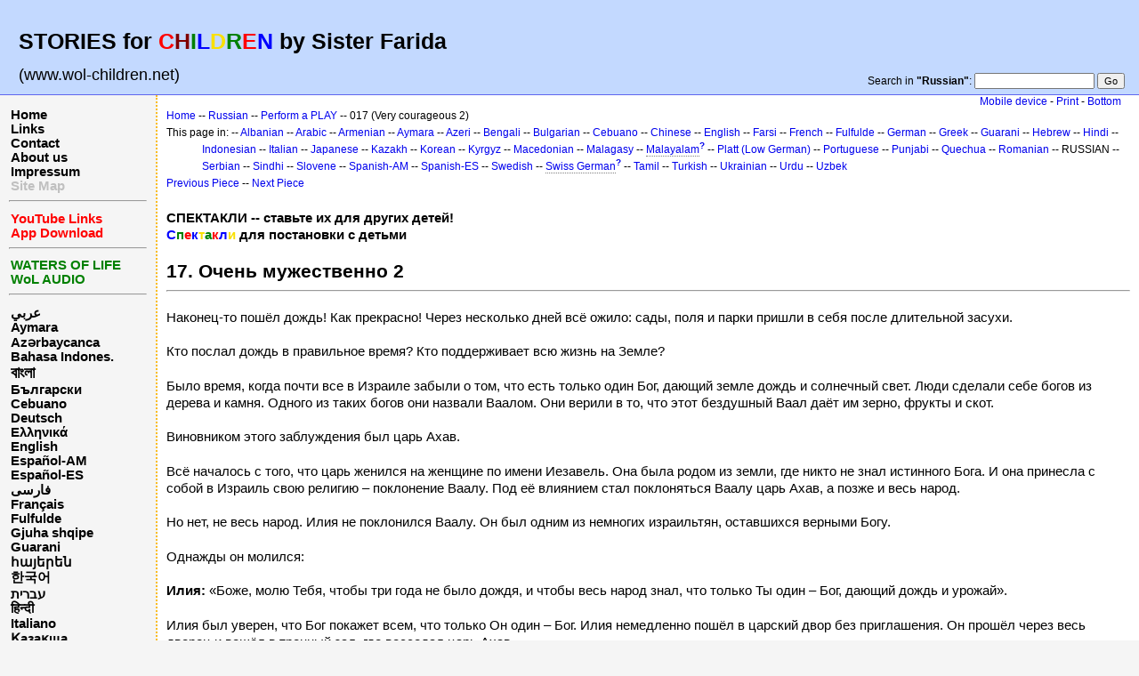

--- FILE ---
content_type: text/html; charset=UTF-8
request_url: http://www.wol-children.net/html4.php?n=Russian.GTdramaCh017
body_size: 5830
content:
<!DOCTYPE html 
    PUBLIC "-//W3C//DTD XHTML 1.0 Transitional//EN" 
    "http://www.w3.org/TR/xhtml1/DTD/xhtml1-transitional.dtd">
<html>
<head>
  <title>Russian, Dramas: Piece 017 – Очень мужественно 2 | Waters of Life for Children</title>
  <meta http-equiv='Content-Style-Type' content='text/css' />
  <link rel='stylesheet' href='http://www.wol-children.net/pub/skins/html4/index.css' type='text/css' />
  <link rel="canonical" href="https://www.wol-children.net/index.php?n=Russian.GTdramaCh017" />
  <!--HTMLHeader--><style type='text/css'><!--
  ul, ol, pre, dl, p { margin-top:0px; margin-bottom:0px; }
  code.escaped { white-space: pre; }
  .vspace { margin-top:1.33em; }
  .indent { margin-left:40px; }
  .outdent { margin-left:40px; text-indent:-40px; }
  a.createlinktext { text-decoration:none; border-bottom:1px dotted gray; }
  a.createlink { text-decoration:none; position:relative; top:-0.5em;
    font-weight:bold; font-size:smaller; border-bottom:none; }
  img { border:0px; }
  
  .rtl, .rtl * {direction:rtl; unicode-bidi:bidi-override;}
  .ltr, .ltr * {direction:ltr; unicode-bidi:bidi-override;}
  .rtl .indent, .rtl.indent, .rtl .outdent, .rtl.outdent {
    margin-left:0; margin-right: 40px;
  }
  .editconflict { color:green; 
  font-style:italic; margin-top:1.33em; margin-bottom:1.33em; }

  table.markup { border:2px dotted #ccf; width:90%; }
  td.markup1, td.markup2 { padding-left:10px; padding-right:10px; }
  table.vert td.markup1 { border-bottom:1px solid #ccf; }
  table.horiz td.markup1 { width:23em; border-right:1px solid #ccf; }
  table.markup caption { text-align:left; }
  div.faq p, div.faq pre { margin-left:2em; }
  div.faq p.question { margin:1em 0 0.75em 0; font-weight:bold; }
  div.faqtoc div.faq * { display:none; }
  div.faqtoc div.faq p.question 
    { display:block; font-weight:normal; margin:0.5em 0 0.5em 20px; line-height:normal; }
  div.faqtoc div.faq p.question * { display:inline; }
  td.markup1 pre { white-space: pre-wrap; }
  .noPmTOC, .PmTOCdiv:empty {display:none;}
.PmTOCdiv { display: inline-block; font-size: 13px; overflow: auto; max-height: 500px;}
.PmTOCdiv a { text-decoration: none; display: block; line-height: 1;}
.back-arrow {font-size: .8rem; text-decoration: none; vertical-align: text-top;}
#PmTOCchk + label {cursor: pointer;}
#PmTOCchk {display: none;}
#PmTOCchk:not(:checked) + label > .pmtoc-show {display: none;}
#PmTOCchk:checked + label > .pmtoc-hide {display: none;}
#PmTOCchk:checked + label + div {display: none;}table.sortable th { cursor: pointer; }
table.sortable th::after { color: transparent; content: "\00A0\025B8"; }
table.sortable th:hover::after { color: inherit; content: "\00A0\025B8"; }
table.sortable th.dir-u::after { color: inherit; content: "\00A0\025BE"; }
table.sortable th.dir-d::after { color: inherit; content: "\00A0\025B4"; } 
    .frame 
      { border:1px solid #cccccc; padding:4px; background-color:#f9f9f9; }
    .lfloat { float:left; margin-right:0.5em; }
    .rfloat { float:right; margin-left:0.5em; }
a.varlink { text-decoration:none;}

--></style><meta http-equiv='Content-Type' content='text/html; charset=utf-8' />  <meta name='robots' content='noindex,follow' />

</head>
<body>
<a name="top"></a>
<!--PageHeaderFmt-->
<div id='wikilogo'>
  <table width='100%' cellspacing='0' cellpadding='0'><tr>
  <td>
    <div id='headbar'>
    <h2><big><strong>STORIES for <span  style='color: red;'>C</span><span  style='color: maroon;'>H</span><span  style='color: green;'>I</span><span  style='color: blue;'>L</span><span  style='color: #f9e000;'>D</span><span  style='color: green;'>R</span><span  style='color: red;'>E</span><span  style='color: blue;'>N</span> by Sister Farida</strong></big></h2>
<p><big>(www.wol-children.net)</big>
</p>

    </div>
  </td>
  <td align='right' valign='bottom'>
  	<div id='wikihead'>
      <form action='http://www.wol-children.net/html4.php'>
        <input type='hidden' name='n' value='Russian.GTdramaCh017' />
        <input type='hidden' name='action' value='search' />
        Search in <b>"Russian"</b>:
        <input type='text' name='q' value='' class='inputbox searchbox' />
        <input type='submit' class='inputbutton searchbutton' value='Go' />
      </form>
    </div>
  </td>
  </tr>
  </table>
</div>
<!--/PageHeaderFmt-->
  <table id='wikimid' width='100%' cellspacing='0' cellpadding='0'><tr>
<!--PageLeftFmt-->
      <td id='wikileft' valign='top'>
        <p class='sidehead'> <a class='wikilink' href='http://www.wol-children.net/html4.php?n=Main.Main'>Home</a><br /> <a class='wikilink' href='http://www.wol-children.net/html4.php?n=Main.Links'>Links</a><br /> <a class='wikilink' href='http://www.wol-children.net/html4.php?n=Main.Contact'>Contact</a><br /> <a class='wikilink' href='http://www.wol-children.net/html4.php?n=Main.AboutUs'>About us</a><br /> <a class='wikilink' href='http://www.wol-children.net/html4.php?n=Main.Impressum'>Impressum</a><br /> <a class='wikilink' href='http://www.wol-children.net/html4.php?n=Main.SiteMap'><span  style='color: silver;'>Site Map</span></a>
</p><hr />
<p class='sidehead'> <a class='wikilink' href='http://www.wol-children.net/html4.php?n=Main.Links#Ch001'><span  style='color: red;'>YouTube Links</span></a><br /> <a class='wikilink' href='http://www.wol-children.net/html4.php?n=Main.Links#Ch002'><span  style='color: red;'>App Download</span></a>
</p><hr />
<p class='sidehead'> <a target='_blank'  class='urllink' href='http://www.waters-of-life.net' rel='nofollow'><span  style='color: green;'>WATERS OF LIFE</span></a><br /> <a target='_blank'  class='urllink' href='http://www.wol-audio.net' rel='nofollow'><span  style='color: green;'>WoL AUDIO</span></a>
</p><hr />
<p class='sidehead'> <a class='wikilink' href='http://www.wol-children.net/html4.php?n=Arabic.Main'>عربي</a><br /> <a class='wikilink' href='http://www.wol-children.net/html4.php?n=Aymara.Main'>Aymara</a><br /> <a class='wikilink' href='http://www.wol-children.net/html4.php?n=Azeri.Main'>Azərbaycanca</a><br /> <a class='wikilink' href='http://www.wol-children.net/html4.php?n=Indonesian.Main'>Bahasa Indones.</a><br /> <a class='wikilink' href='http://www.wol-children.net/html4.php?n=Bengali.Main'><big>বাংলা</big></a><br /> <a class='wikilink' href='http://www.wol-children.net/html4.php?n=Bulgarian.Main'>Български</a><br /> <a class='wikilink' href='http://www.wol-children.net/html4.php?n=Cebuano.Main'>Cebuano</a><br /> <a class='wikilink' href='http://www.wol-children.net/html4.php?n=German.Main'>Deutsch</a><br /> <a class='wikilink' href='http://www.wol-children.net/html4.php?n=Greek.Main'>Ελληνικά</a><br /> <a class='wikilink' href='http://www.wol-children.net/html4.php?n=English.Main'>English</a><br /> <a class='wikilink' href='http://www.wol-children.net/html4.php?n=Spanish.Main'>Español-AM</a><br /> <a class='wikilink' href='http://www.wol-children.net/html4.php?n=Espa%c3%b1ol.Main'>Español-ES</a><br /> <a class='wikilink' href='http://www.wol-children.net/html4.php?n=Farsi.Main'>فارسی</a><br /> <a class='wikilink' href='http://www.wol-children.net/html4.php?n=French.Main'>Français</a><br /> <a class='wikilink' href='http://www.wol-children.net/html4.php?n=Fulfulde.Main'>Fulfulde</a><br /> <a class='wikilink' href='http://www.wol-children.net/html4.php?n=Albanian.Main'>Gjuha shqipe</a><br /> <a class='wikilink' href='http://www.wol-children.net/html4.php?n=Guarani.Main'>Guarani</a><br /> <a class='wikilink' href='http://www.wol-children.net/html4.php?n=Armenian.Main'>հայերեն</a><br /> <a class='wikilink' href='http://www.wol-children.net/html4.php?n=Korean.Main'>한국어</a><br /> <a class='wikilink' href='http://www.wol-children.net/html4.php?n=Hebrew.Main'>עברית</a><br /> <a class='wikilink' href='http://www.wol-children.net/html4.php?n=Hindi.Main'>हिन्दी</a><br /> <a class='wikilink' href='http://www.wol-children.net/html4.php?n=Italian.Main'>Italiano</a><br /> <a class='wikilink' href='http://www.wol-children.net/html4.php?n=Kazakh.Main'>Қазақша</a><br /> <a class='wikilink' href='http://www.wol-children.net/html4.php?n=Kyrgyz.Main'>Кыргызча</a><br /> <a class='wikilink' href='http://www.wol-children.net/html4.php?n=Macedonian.Main'>Македонски</a><br /> <a class='wikilink' href='http://www.wol-children.net/html4.php?n=Malagasy.Main'>Malagasy</a><br />  <span  style='color: silver;'><a style='color: silver' class='wikilink' href='http://www.wol-children.net/html4.php?n=Malayalam.Main'><big>മലയാളം</big></a><br /></span> <a class='wikilink' href='http://www.wol-children.net/html4.php?n=Japanese.Main'>日本語</a><br /> <a class='wikilink' href='http://www.wol-children.net/html4.php?n=Uzbek.Main'>O‘zbek</a><br /> <a class='wikilink' href='http://www.wol-children.net/html4.php?n=Platt.Main'>Plattdüütsch</a><br /> <a class='wikilink' href='http://www.wol-children.net/html4.php?n=Portuguese.Main'>Português</a><br /> <a class='wikilink' href='http://www.wol-children.net/html4.php?n=Punjabi.Main'>پن٘جابی</a><br /> <a class='wikilink' href='http://www.wol-children.net/html4.php?n=Quechua.Main'>Quechua</a><br /> <a class='wikilink' href='http://www.wol-children.net/html4.php?n=Romanian.Main'>Română</a><br /> <a class='wikilink' href='http://www.wol-children.net/html4.php?n=Russian.Main'>Русский</a><br /> <a class='wikilink' href='http://www.wol-children.net/html4.php?n=SwissGerman.Main'>Schwyzerdütsch</a><br /> <a class='wikilink' href='http://www.wol-children.net/html4.php?n=Serbian.Main'>Srpski/Српски</a><br /> <a class='wikilink' href='http://www.wol-children.net/html4.php?n=Sindhi.Main'>سِنڌِي‎</a><br /> <a class='wikilink' href='http://www.wol-children.net/html4.php?n=Slovene.Main'>Slovenščina</a><br /> <a class='wikilink' href='http://www.wol-children.net/html4.php?n=Swedish.Main'>Svenska</a><br /> <a class='wikilink' href='http://www.wol-children.net/html4.php?n=Tamil.Main'>தமிழ்</a><br /> <a class='wikilink' href='http://www.wol-children.net/html4.php?n=Turkish.Main'>Türkçe</a><br /> <a class='wikilink' href='http://www.wol-children.net/html4.php?n=Ukrainian.Main'>Українська</a><br /> <a class='wikilink' href='http://www.wol-children.net/html4.php?n=Urdu.Main'>اردو</a><br /> <a class='wikilink' href='http://www.wol-children.net/html4.php?n=Chinese.Main'>中文</a>
</p>
</td>
<!--/PageLeftFmt-->
      <td id='wikibody' valign='top'>
        <div id='thispath'>
          <a rel="follow" href='index.php?n=Russian.GTdramaCh017' title='If you use a mobile device, use this site'>Mobile device</a> -
          <a rel="nofollow" href='http://www.wol-children.net/html4.php?n=Russian.GTdramaCh017?action=print' target='_blank' title='Print this Page'>Print</a> -
          <a rel="nofollow" href='http://www.wol-children.net/html4.php?n=Russian.GTdramaCh017#bottom' title='Go to bottom of this page'>Bottom</a> 
        </div>
<!--PageText-->
<div id='wikitext'>
<p><span style='font-size:83%'> <a class='wikilink' href='http://www.wol-children.net/html4.php?n=Main.Main'>Home</a> -- <a class='wikilink' href='http://www.wol-children.net/html4.php?n=Russian.Main'>Russian</a> -- <a class='wikilink' href='http://www.wol-children.net/html4.php?n=Russian.GTdrama'>Perform a PLAY</a> -- 017 (Very courageous 2) </span>
</p><div class='outdent'><span style='font-size:83%'> This page in: -- <a class='wikilink' href='http://www.wol-children.net/html4.php?n=Albanian.GTdramaCh017'>Albanian</a> -- <a class='wikilink' href='http://www.wol-children.net/html4.php?n=Arabic.GTdramaCh017'>Arabic</a> -- <a class='wikilink' href='http://www.wol-children.net/html4.php?n=Armenian.GTdramaCh017'>Armenian</a> -- <a class='wikilink' href='http://www.wol-children.net/html4.php?n=Aymara.GTdramaCh017'>Aymara</a> -- <a class='wikilink' href='http://www.wol-children.net/html4.php?n=Azeri.GTdramaCh017'>Azeri</a> -- <a class='wikilink' href='http://www.wol-children.net/html4.php?n=Bengali.GTdramaCh017'>Bengali</a> -- <a class='wikilink' href='http://www.wol-children.net/html4.php?n=Bulgarian.GTdramaCh017'>Bulgarian</a> -- <a class='wikilink' href='http://www.wol-children.net/html4.php?n=Cebuano.GTdramaCh017'>Cebuano</a> -- <a class='wikilink' href='http://www.wol-children.net/html4.php?n=Chinese.GTdramaCh017'>Chinese</a> -- <a class='wikilink' href='http://www.wol-children.net/html4.php?n=English.GTdramaCh017'>English</a> -- <a class='wikilink' href='http://www.wol-children.net/html4.php?n=Farsi.GTdramaCh017'>Farsi</a> -- <a class='wikilink' href='http://www.wol-children.net/html4.php?n=French.GTdramaCh017'>French</a> -- <a class='wikilink' href='http://www.wol-children.net/html4.php?n=Fulfulde.GTdramaCh017'>Fulfulde</a> -- <a class='wikilink' href='http://www.wol-children.net/html4.php?n=German.GTdramaCh017'>German</a> -- <a class='wikilink' href='http://www.wol-children.net/html4.php?n=Greek.GTdramaCh017'>Greek</a> -- <a class='wikilink' href='http://www.wol-children.net/html4.php?n=Guarani.GTdramaCh017'>Guarani</a> -- <a class='wikilink' href='http://www.wol-children.net/html4.php?n=Hebrew.GTdramaCh017'>Hebrew</a> -- <a class='wikilink' href='http://www.wol-children.net/html4.php?n=Hindi.GTdramaCh017'>Hindi</a> -- <a class='wikilink' href='http://www.wol-children.net/html4.php?n=Indonesian.GTdramaCh017'>Indonesian</a> -- <a class='wikilink' href='http://www.wol-children.net/html4.php?n=Italian.GTdramaCh017'>Italian</a> -- <a class='wikilink' href='http://www.wol-children.net/html4.php?n=Japanese.GTdramaCh017'>Japanese</a> -- <a class='wikilink' href='http://www.wol-children.net/html4.php?n=Kazakh.GTdramaCh017'>Kazakh</a> -- <a class='wikilink' href='http://www.wol-children.net/html4.php?n=Korean.GTdramaCh017'>Korean</a> -- <a class='wikilink' href='http://www.wol-children.net/html4.php?n=Kyrgyz.GTdramaCh017'>Kyrgyz</a> -- <a class='wikilink' href='http://www.wol-children.net/html4.php?n=Macedonian.GTdramaCh017'>Macedonian</a> -- <a class='wikilink' href='http://www.wol-children.net/html4.php?n=Malagasy.GTdramaCh017'>Malagasy</a> -- <a class='createlinktext' rel='nofollow'
    href='http://www.wol-children.net/html4.php?n=Malayalam.GTdramaCh017?action=edit'>Malayalam</a><a rel='nofollow' 
    class='createlink' href='http://www.wol-children.net/html4.php?n=Malayalam.GTdramaCh017?action=edit'>?</a> -- <a class='wikilink' href='http://www.wol-children.net/html4.php?n=Platt.GTdramaCh017'>Platt (Low German)</a> -- <a class='wikilink' href='http://www.wol-children.net/html4.php?n=Portuguese.GTdramaCh017'>Portuguese</a> -- <a class='wikilink' href='http://www.wol-children.net/html4.php?n=Punjabi.GTdramaCh017'>Punjabi</a> -- <a class='wikilink' href='http://www.wol-children.net/html4.php?n=Quechua.GTdramaCh017'>Quechua</a> -- <a class='wikilink' href='http://www.wol-children.net/html4.php?n=Romanian.GTdramaCh017'>Romanian</a> -- RUSSIAN -- <a class='wikilink' href='http://www.wol-children.net/html4.php?n=Serbian.GTdramaCh017'>Serbian</a> -- <a class='wikilink' href='http://www.wol-children.net/html4.php?n=Sindhi.GTdramaCh017'>Sindhi</a> -- <a class='wikilink' href='http://www.wol-children.net/html4.php?n=Slovene.GTdramaCh017'>Slovene</a> -- <a class='wikilink' href='http://www.wol-children.net/html4.php?n=Spanish.GTdramaCh017'>Spanish-AM</a> -- <a class='wikilink' href='http://www.wol-children.net/html4.php?n=Espa%c3%b1ol.GTdramaCh017'>Spanish-ES</a> -- <a class='wikilink' href='http://www.wol-children.net/html4.php?n=Swedish.GTdramaCh017'>Swedish</a> -- <a class='createlinktext' rel='nofollow'
    href='http://www.wol-children.net/html4.php?n=SwissGerman.GTdramaCh017?action=edit'>Swiss German</a><a rel='nofollow' 
    class='createlink' href='http://www.wol-children.net/html4.php?n=SwissGerman.GTdramaCh017?action=edit'>?</a> -- <a class='wikilink' href='http://www.wol-children.net/html4.php?n=Tamil.GTdramaCh017'>Tamil</a> -- <a class='wikilink' href='http://www.wol-children.net/html4.php?n=Turkish.GTdramaCh017'>Turkish</a> -- <a class='wikilink' href='http://www.wol-children.net/html4.php?n=Ukrainian.GTdramaCh017'>Ukrainian</a> -- <a class='wikilink' href='http://www.wol-children.net/html4.php?n=Urdu.GTdramaCh017'>Urdu</a> -- <a class='wikilink' href='http://www.wol-children.net/html4.php?n=Uzbek.GTdramaCh017'>Uzbek</a> </span>
</div><p><span style='font-size:83%'> <a class='wikilink' href='http://www.wol-children.net/html4.php?n=Russian.GTdramaCh016'>Previous Piece</a> -- <a class='wikilink' href='http://www.wol-children.net/html4.php?n=Russian.GTdramaCh018'>Next Piece</a> </span>
</p>
<div class='vspace'></div><div class='outdent'><strong>СПЕКТАКЛИ -- ставьте их для других детей!</strong>
</div><div class='outdent'><strong><span  style='color: blue;'>С</span><span  style='color: green;'>п</span><span  style='color: red;'>е</span><span  style='color: blue;'>к</span><span  style='color: #f9e000;'>т</span><span  style='color: green;'>а</span><span  style='color: red;'>к</span><span  style='color: blue;'>л</span><span  style='color: #f9e000;'>и</span> для постановки с детьми</strong>
</div><div class='vspace'></div><h2><strong>17. Очень мужественно 2</strong></h2>
<hr />
<p class='vspace'>Наконец-то пошёл дождь! Как прекрасно! Через несколько дней всё ожило: сады, поля и парки пришли в себя после длительной засухи.
</p>
<p class='vspace'>Кто послал дождь в правильное время? Кто поддерживает всю жизнь на Земле?
</p>
<p class='vspace'>Было время, когда почти все в Израиле забыли о том, что есть только один Бог, дающий земле дождь и солнечный свет. Люди сделали себе богов из дерева и камня. Одного из таких богов они назвали Ваалом. Они верили в то, что этот бездушный Ваал даёт им зерно, фрукты и скот.
</p>
<p class='vspace'>Виновником этого заблуждения был царь Ахав.
</p>
<p class='vspace'>Всё началось с того, что царь женился на женщине по имени Иезавель. Она была родом из земли, где никто не знал истинного Бога. И она принесла с собой в Израиль свою религию – поклонение Ваалу. Под её влиянием стал поклоняться Ваалу царь Ахав, а позже и весь народ.
</p>
<p class='vspace'>Но нет, не весь народ. Илия не поклонился Ваалу. Он был одним из немногих израильтян, оставшихся верными Богу.
</p>
<p class='vspace'>Однажды он молился:
</p>
<p class='vspace'><strong>Илия:</strong> «Боже, молю Тебя, чтобы три года не было дождя, и чтобы весь народ знал, что только Ты один – Бог, дающий дождь и урожай».
</p>
<p class='vspace'>Илия был уверен, что Бог покажет всем, что только Он один – Бог. Илия немедленно пошёл в царский двор без приглашения. Он прошёл через весь дворец и вошёл в тронный зал, где восседал царь Ахав.
</p>
<p class='vspace'>Бесстрашно стал перед царём и провозгласил:
</p>
<p class='vspace'><strong>Илия:</strong> «Послушай, царь Ахав! Жив Господь Бог, и потому в следующие три года ни одна капля дождя не упадёт на эту землю. И ты узнаешь, что есть только один живой Бог».
</p>
<p class='vspace'>Ахав не успел сказать ни слова, как Илия исчез. А что было дальше?
</p>
<p class='vspace'>Об этом вы узнаете в следующей передаче.
</p>
<div class='vspace'></div><hr />
<p class='vspace'><strong>Лица:</strong> Рассказчица, Илия
</p>
<p class='vspace'>Авторские права: CEF Germany
</p>
</div>

        <div id='thispath'>
          <a rel="follow" href='index.php?n=Russian.GTdramaCh017' title='If you use a mobile device, use this site'>Mobile device</a> -
          <a rel="nofollow" href='http://www.wol-children.net/html4.php?n=Russian.GTdramaCh017?action=print' target='_blank' title='Print this Page'>Print</a> -
          <a rel="nofollow" href='http://www.wol-children.net/html4.php?n=Russian.GTdramaCh017#top' title='Go to top of this page'>Top</a>
      </div>
      </td>
    </tr></table>
<!--PageFooterFmt-->
   
  <div id='wikifoot2'>
    <div id='wikifootbar'><p><strong><a class='urllink' href='http://www.wol-children.net' rel='nofollow'>www.WoL-Children.net</a></strong>
</p>
</div>
  </div>
  <div id='wikipoweredby' title='Powered by PmWiki' align='center'>
		<a href='http://www.pmwiki.org' title='PmWiki Home'>Page last modified on June 11, 2018, at 04:17 PM | powered by PmWiki (pmwiki-2.3.3)</a>
    
  </div>

<!--HTMLFooter-->
<a name="bottom"></a>
</body>
</html>
